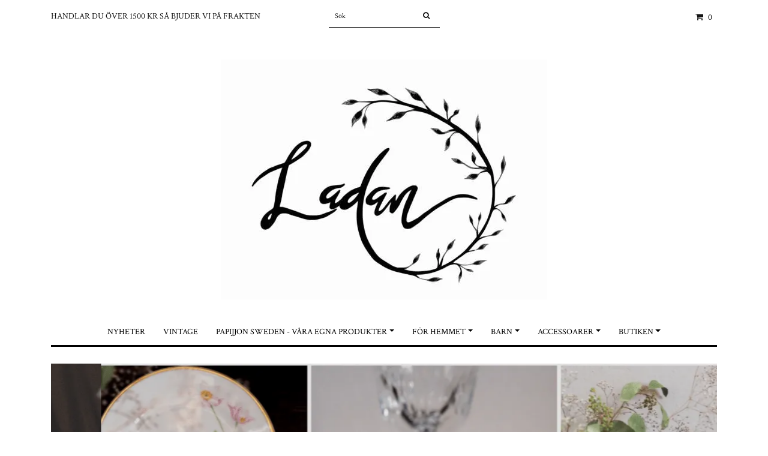

--- FILE ---
content_type: text/html; charset=utf-8
request_url: https://www.ladanhemse.com/
body_size: 8540
content:
<!DOCTYPE html>
<html lang="sv">
<head><meta property="ix:host" content="cdn.quickbutik.com/images"><title>Ladan Hemse</title>
<meta http-equiv="Content-Type" content="text/html; charset=UTF-8">
<meta name="author" content="Ladan Hemse">
<meta name="description" content="Välkommen till Ladans webbshop! Vår butik sköts direkt ifrån vår butik i Hemse på södra Gotland och vi kommer att göra vårt bästa för att ge dig bästa möjliga service. Eftersom att vi jobbar med fler saker än affären så reserverar vi oss för att vår leveranstid bygger på att paketet lämnar oss inom 5 arbetsdagar. Vi är dock aldrig omöjliga vad gäller att prioritera beställningar som är brådskande, det är bara att kontakta oss på info@ladanhemse.com så försöker vi l">
<link rel="icon" type="image/png" href="https://cdn.quickbutik.com/images/8496P/templates/simple/assets/favicon.png?s=62963&auto=format">
<meta property="og:description" content="Välkommen till Ladans webbshop! Vår butik sköts direkt ifrån vår butik i Hemse på södra Gotland och vi kommer att göra vårt bästa för att ge dig bästa möjliga service. Eftersom att vi jobbar med fler saker än affären så reserverar vi oss för att vår leveranstid bygger på att paketet lämnar oss inom 5 arbetsdagar. Vi är dock aldrig omöjliga vad gäller att prioritera beställningar som är brådskande, det är bara att kontakta oss på info@ladanhemse.com så försöker vi l">
<meta property="og:title" content="Ladan Hemse">
<meta property="og:url" content="https://www.ladanhemse.com/">
<meta property="og:site_name" content="Ladan Hemse">
<meta property="og:type" content="website">
<meta property="og:image" content="">
<meta property="twitter:card" content="summary">
<meta property="twitter:title" content="Ladan Hemse">
<meta property="twitter:description" content="Välkommen till Ladans webbshop! Vår butik sköts direkt ifrån vår butik i Hemse på södra Gotland och vi kommer att göra vårt bästa för att ge dig bästa möjliga service. Eftersom att vi jobbar med fler saker än affären så reserverar vi oss för att vår leveranstid bygger på att paketet lämnar oss inom 5 arbetsdagar. Vi är dock aldrig omöjliga vad gäller att prioritera beställningar som är brådskande, det är bara att kontakta oss på info@ladanhemse.com så försöker vi l">
<meta property="twitter:image" content="">
<meta name="viewport" content="width=device-width, initial-scale=1, maximum-scale=1">
<link rel="canonical" href="https://www.ladanhemse.com/">
<!-- CSS --><link href="https://storage.quickbutik.com/templates/simple/css/assets.css?62963" rel="stylesheet" type="text/css" media="all">
<link href="https://storage.quickbutik.com/stores/8496P/templates/simple/css/style.css?62963" rel="stylesheet" type="text/css" media="all">
<link rel="sitemap" type="application/xml" title="Sitemap" href="https://www.ladanhemse.com/sitemap.xml">
<link href="//fonts.googleapis.com/css?family=Crimson+Text:400,700%7CCrimson+Text:400,700" rel="stylesheet" type="text/css"  media="all" /><!--[if lt IE 9]><script src="http://html5shim.googlecode.com/svn/trunk/html5.js"></script><![endif]-->

<script type="text/javascript" defer>document.addEventListener('DOMContentLoaded', () => {
    document.body.setAttribute('data-qb-page', 'start');
});</script>
</head>
<body>
		<div id="my-wrapper">

		<header id="site-header" class="clearfix">
   <div>
   <div class="top-bar">
        <div class="container">
		   <div class="row d-flex d-lg-none">
	    	
		    <div class="languages-mobile col-3">
			</div>
			
			
        	<div class="col-6 text-center">
        	</div>
        	
		</div>
		</div>
	</div>
   <div class="d-block d-lg-none mobile-header">
     <div class="container">
        <div class="row">
         <div class="col-3">
            <a id="responsive-menu-button" href="#navigation"> <i class="fa fa-bars fa-2x"></i> </a>
         </div>
         <div class="col-6">
            <form action="/shop/search" method="get">
               <div class="search-wrapper w-100">
                  <input class="search_text" name="s" type="text" placeholder="Sök" style="margin:0 auto" value=""><button class="search_submit" type="submit">
                  <i class="fa fa-search"></i>
                  </button>
                  <div class="clear"></div>
               </div>
            </form>
         </div>
         <div class="col-3 text-right">
             <a href="#shopping-cart" class="mobile-cart-icon cart-link slide-menu"><i class="fa fa-shopping-cart"></i><span class="cart_link_count">0</span></a>
         </div>
      </div>
     </div>  
   </div>
    </div>
</header>
<div id="main" role="main">

	<div class="container">

		<div id="page-layout">
			<div class="row">
				<div class="site-top-bar col-lg-12 d-none d-lg-flex align-items-center justify-content-between">
                    
                    <nav class="navbar col-5">
                        <ul class="nav navbar-nav">
                            <li>
                                <a href="/kontakt" class="current">HANDLAR DU ÖVER 1500 KR SÅ BJUDER VI PÅ FRAKTEN</a>
                            </li>
                        </ul>
                    </nav>
                    
                    <div class="search-wrapper d-md-block">
                        <form action="/shop/search" method="get">
                            <input class="search_text" name="s" type="text" size="25" placeholder="Sök" value="">
                            <button class="search_submit" type="submit">
                                <i class="fa fa-search"></i>
                            </button>
                            <div class="clear"></div>
                        </form>
                    </div>
                    
                    <div id="cart-brief" class="col-5 pr-2 d-flex justify-content-end align-items-center mt-1">
                        
                        <div class="languages ">
                        </div>
                    
                    
            			
                        
                        <a href="#shopping-cart" class="cart-link slide-menu"><i class="fa fa-shopping-cart"></i> <span class="cart_link_count">0</span></a>
                    </div>
                </div>
                
                <div class="col-lg-12 text-center logo">
                    <a href="https://www.ladanhemse.com" title="Ladan Hemse" class="col-md-8">
                        <img class="img-responsive max-height-logo" src="https://cdn.quickbutik.com/images/8496P/templates/simple/assets/logo.png?s=62963&auto=format" alt="Ladan Hemse">
                        
                    </a>
                </div>
            </div>
        </div>
		
		<div id="main_menu" class="hidden-xs d-none d-lg-block">
			<div id="product-nav-wrapper">
				<ul class="nav nav-pills d-flex justify-content-center">
								<li>
									<a href="/products" title="NYHETER">NYHETER</a>
								</li>
						
								<li>
									<a href="/vintage" title="VINTAGE">VINTAGE</a>
								</li>
						
		    					<li class="dropdown">
		    						<span class=""></span>
									<a href="/papijjon-sweden" class="dropdown-toggle">PAPIJJON SWEDEN - VÅRA EGNA PRODUKTER</a>
									<ul class="dropdown-menu">
								    		<li><a href="/papijjon-sweden/damkollektion">DAMKOLLEKTION</a></li>
								    		<li><a href="/papijjon-sweden/barnochbaby">BARN OCH BABYKOLLEKTION</a></li>
								    		<li><a href="/papijjon-sweden/heminredning">HEMINREDNING</a></li>
								    		<li><a href="/papijjon-sweden/prints">PRINTS</a></li>
								    		<li><a href="/handgjorda-pappersblommmor">HANDGJORDA PAPPERSBLOMMMOR</a></li>
									</ul>
								</li>
						
		    					<li class="dropdown">
		    						<span class=""></span>
									<a href="/1" class="dropdown-toggle">FÖR HEMMET</a>
									<ul class="dropdown-menu">
								    		<li><a href="/1/inrednn">INREDNING</a></li>
								    		<li><a href="/1/badrum">BADRUM</a></li>
								    		<li><a href="/1/kok">KÖK</a></li>
								    		<li><a href="/1/textilier">TEXTILIER</a></li>
								    		<li><a href="/1/atelje-lupp">ATELJÉ LUPP</a></li>
								    		<li><a href="/barn/barnochbabyklader">BARN- &amp; BABYKLÄDER</a></li>
									</ul>
								</li>
						
		    					<li class="dropdown">
		    						<span class=""></span>
									<a href="/barn" class="dropdown-toggle">BARN</a>
									<ul class="dropdown-menu">
								    		<li><a href="/barn/barnrummet">BARNRUMMET</a></li>
									</ul>
								</li>
						
		    					<li class="dropdown">
		    						<span class=""></span>
									<a href="/accessoarer" class="dropdown-toggle">ACCESSOARER</a>
									<ul class="dropdown-menu">
								    		<li><a href="/accessoarer/smycken">SMYCKEN</a></li>
									</ul>
								</li>
						
		    					<li class="dropdown">
		    						<span class=""></span>
									<a href="/butiken" class="dropdown-toggle">BUTIKEN</a>
									<ul class="dropdown-menu">
								    		<li><a href="/kontakt">KONTAKT</a></li>
								    		<li><a href="/kontakt/kop-villkor">ALLMÄNA VILLKOR</a></li>
								    		<li><a href="/contact">Kontakt</a></li>
								    		<li><a href="/butiken/workshops">WORKSHOPS</a></li>
								    		<li><a href="/butiken/oppettider">ÖPPETTIDER &amp; OM OSS</a></li>
									</ul>
								</li>
						
					</ul>
			</div>
		</div>
		<div>
        <div class="row">
		<div class="maincol col">
        

		<div class="maincontent">
				
				<div class="row mt-3">
					<div class="col-xl-12">
				  		<ul id="startslide_0" class="startslide">
					         <li class="h-100 d-flex justify-content-center ">
					        	
					            <img src="https://cdn.quickbutik.com/images/8496P/templates/simple/assets/ypranzef9wyac9g.png?auto=format&auto=format" alt="" draggable="false">
					            
					        </li>
					        
					        <li>
					        	<a href="https://www.ladanhemse.com/vintage">
					          	<img src="https://cdn.quickbutik.com/images/8496P/templates/simple/assets/2r7x7zvvez9mjy6.png?auto=format&auto=format" alt="" draggable="false">
					            </a>
					        </li>
					        
					        <li>
					        	<a href="https://www.ladanhemse.com/papijjon-sweden">
					          	<img src="https://cdn.quickbutik.com/images/8496P/templates/simple/assets/p2ykzbnhl4s0hk6.PNG?auto=format&auto=format" alt="" draggable="false">
					            </a>
					        </li>
					        
				        </ul>
				 	</div>
				</div>
				
				
				
				
				
				
				
				
				
				
				
				
				
				<div id="hp-two-promoboxs" class="row mt-3">
					<div class="col-md-6 col-sm-6 col-6">
					  <a href="https://www.ladanhemse.com/vintage">
				      <img src="https://cdn.quickbutik.com/images/8496P/templates/simple/assets/z2zlmxklwaszmky.png?w=800&h=800&fit=crop&auto=format" alt="">
				      </a>
					</div>
				
					<div class="col-md-6 col-sm-6 col-6">
					    <a href="https://www.ladanhemse.com/papijjon-sweden/barnochbaby">
				     	<img src="https://cdn.quickbutik.com/images/8496P/templates/simple/assets/ssghnfl3a7drulu.png?w=800&h=800&fit=crop&auto=format" alt="">
				        </a>
					</div>
				</div>
				
				
				
				
				
				
				
				
				
				
				
				
				






				
				<div id="featured" class="mt-3">
						<ul class="row featured-products">
							<li class="col-lg-3 col-6 product d-flex justify-content-around" data-pid="1029">
				                <div class="indiv-product d-flex flex-column justify-content-between">
				                  <div class="content_box">            
				                    <div class="product-image">
				                      <div class="product-head">
				                      <img src="https://cdn.quickbutik.com/images/8496P/products/17580052056753188dda8f6.jpeg?w=320&h=320&auto=format" alt="Handgjord JULROS ROSA i papper - Linnéa Ahlsten Lundgren" class="animated fadeIn"></div>
				                    </div>
				                
				                    <div class="product-overlay"> 
				                      <a href="/jul/handgjord-julros-i-papper-linna-ahlsten-lundgren"></a>    
				                    </div>
				                  </div>
				                  <div class="content_product_desc d-flex flex-column justify-content-around pt-3 flex-grow-1">
				                			<div class="indiv-product-title-text">
				                			    <a href="/jul/handgjord-julros-i-papper-linna-ahlsten-lundgren" title="Handgjord JULROS ROSA i papper - Linnéa Ahlsten Lundgren">
				                			    Handgjord JULROS ROSA i papper - Linnéa Ahlsten Lundgren
				                			    </a>
				                			</div>
				                			<div class="align-self-normal text-center">
				                			   <div class="money-styling custom-font d-inline-block">
				                			    <a href="/jul/handgjord-julros-i-papper-linna-ahlsten-lundgren" title="Handgjord JULROS ROSA i papper - Linnéa Ahlsten Lundgren">
				                				185 kr  
				                				</a>
				                			</div>
				
						               	    </div>
				                	</div>
				                </div>
						   	</li>
							<li class="col-lg-3 col-6 product d-flex justify-content-around" data-pid="1030">
				                <div class="indiv-product d-flex flex-column justify-content-between">
				                  <div class="content_box">            
				                    <div class="product-image">
				                      <div class="product-head">
				                      <img src="https://cdn.quickbutik.com/images/8496P/products/68f9cbbc2ca25.jpeg?w=320&h=320&auto=format" alt="Handgjord JULROS VIT i papper - Linnéa Ahlsten Lundgren" class="animated fadeIn"></div>
				                    </div>
				                
				                    <div class="product-overlay"> 
				                      <a href="/jul/handgjord-julros-vit-i-papper-linna-ahlsten-lundgren"></a>    
				                    </div>
				                  </div>
				                  <div class="content_product_desc d-flex flex-column justify-content-around pt-3 flex-grow-1">
				                			<div class="indiv-product-title-text">
				                			    <a href="/jul/handgjord-julros-vit-i-papper-linna-ahlsten-lundgren" title="Handgjord JULROS VIT i papper - Linnéa Ahlsten Lundgren">
				                			    Handgjord JULROS VIT i papper - Linnéa Ahlsten Lundgren
				                			    </a>
				                			</div>
				                			<div class="align-self-normal text-center">
				                			   <div class="money-styling custom-font d-inline-block">
				                			    <a href="/jul/handgjord-julros-vit-i-papper-linna-ahlsten-lundgren" title="Handgjord JULROS VIT i papper - Linnéa Ahlsten Lundgren">
				                				185 kr  
				                				</a>
				                			</div>
				
						               	    </div>
				                	</div>
				                </div>
						   	</li>
							<li class="col-lg-3 col-6 product d-flex justify-content-around" data-pid="1031">
				                <div class="indiv-product d-flex flex-column justify-content-between">
				                  <div class="content_box">            
				                    <div class="product-image">
				                      <div class="product-head">
				                      <img src="https://cdn.quickbutik.com/images/8496P/products/68f9cb899221d.jpeg?w=320&h=320&auto=format" alt="Handgjord JULROS BURGUNDY i papper - Linnéa Ahlsten Lundgren" class="animated fadeIn"></div>
				                    </div>
				                
				                    <div class="product-overlay"> 
				                      <a href="/jul/handgjord-julros-burgundy-i-papper-linna-ahlsten-lundgren"></a>    
				                    </div>
				                  </div>
				                  <div class="content_product_desc d-flex flex-column justify-content-around pt-3 flex-grow-1">
				                			<div class="indiv-product-title-text">
				                			    <a href="/jul/handgjord-julros-burgundy-i-papper-linna-ahlsten-lundgren" title="Handgjord JULROS BURGUNDY i papper - Linnéa Ahlsten Lundgren">
				                			    Handgjord JULROS BURGUNDY i papper - Linnéa Ahlsten Lundgren
				                			    </a>
				                			</div>
				                			<div class="align-self-normal text-center">
				                			   <div class="money-styling custom-font d-inline-block">
				                			    <a href="/jul/handgjord-julros-burgundy-i-papper-linna-ahlsten-lundgren" title="Handgjord JULROS BURGUNDY i papper - Linnéa Ahlsten Lundgren">
				                				185 kr  
				                				</a>
				                			</div>
				
						               	    </div>
				                	</div>
				                </div>
						   	</li>
							<li class="col-lg-3 col-6 product d-flex justify-content-around" data-pid="1032">
				                <div class="indiv-product d-flex flex-column justify-content-between">
				                  <div class="content_box">            
				                    <div class="product-image">
				                      <div class="product-head">
				                      <img src="https://cdn.quickbutik.com/images/8496P/products/68f9cd225ee49.jpeg?w=320&h=320&auto=format" alt="Handgjord ANEMON MÖRK BURGUNDY i papper - Linnéa Ahlsten Lundgren" class="animated fadeIn"></div>
				                    </div>
				                
				                    <div class="product-overlay"> 
				                      <a href="/jul/handgjord-amemon-burgundy-i-papper-linna-ahlsten-lundgren"></a>    
				                    </div>
				                  </div>
				                  <div class="content_product_desc d-flex flex-column justify-content-around pt-3 flex-grow-1">
				                			<div class="indiv-product-title-text">
				                			    <a href="/jul/handgjord-amemon-burgundy-i-papper-linna-ahlsten-lundgren" title="Handgjord ANEMON MÖRK BURGUNDY i papper - Linnéa Ahlsten Lundgren">
				                			    Handgjord ANEMON MÖRK BURGUNDY i papper - Linnéa Ahlsten Lundgren
				                			    </a>
				                			</div>
				                			<div class="align-self-normal text-center">
				                			   <div class="money-styling custom-font d-inline-block">
				                			    <a href="/jul/handgjord-amemon-burgundy-i-papper-linna-ahlsten-lundgren" title="Handgjord ANEMON MÖRK BURGUNDY i papper - Linnéa Ahlsten Lundgren">
				                				185 kr  
				                				</a>
				                			</div>
				
						               	    </div>
				                	</div>
				                </div>
						   	</li>
							<li class="col-lg-3 col-6 product d-flex justify-content-around" data-pid="1037">
				                <div class="indiv-product d-flex flex-column justify-content-between">
				                  <div class="content_box">            
				                    <div class="product-image">
				                      <div class="product-head">
				                      <img src="https://cdn.quickbutik.com/images/8496P/products/68ff71806d896.jpeg?w=320&h=320&auto=format" alt="Handgjord ANEMON VIT i papper - Linnéa Ahlsten Lundgren" class="animated fadeIn"></div>
				                    </div>
				                
				                    <div class="product-overlay"> 
				                      <a href="/jul/kopia-handgjord-anemon-vit-i-papper-linna-ahlsten-lundgren"></a>    
				                    </div>
				                  </div>
				                  <div class="content_product_desc d-flex flex-column justify-content-around pt-3 flex-grow-1">
				                			<div class="indiv-product-title-text">
				                			    <a href="/jul/kopia-handgjord-anemon-vit-i-papper-linna-ahlsten-lundgren" title="Handgjord ANEMON VIT i papper - Linnéa Ahlsten Lundgren">
				                			    Handgjord ANEMON VIT i papper - Linnéa Ahlsten Lundgren
				                			    </a>
				                			</div>
				                			<div class="align-self-normal text-center">
				                			   <div class="money-styling custom-font d-inline-block">
				                			    <a href="/jul/kopia-handgjord-anemon-vit-i-papper-linna-ahlsten-lundgren" title="Handgjord ANEMON VIT i papper - Linnéa Ahlsten Lundgren">
				                				185 kr  
				                				</a>
				                			</div>
				
						               	    </div>
				                	</div>
				                </div>
						   	</li>
							<li class="col-lg-3 col-6 product d-flex justify-content-around" data-pid="1036">
				                <div class="indiv-product d-flex flex-column justify-content-between">
				                  <div class="content_box">            
				                    <div class="product-image">
				                      <div class="product-head">
				                      <img src="https://cdn.quickbutik.com/images/8496P/products/68ff70f78a8ef.jpeg?w=320&h=320&auto=format" alt="Handgjord ANEMON DIMBLÅ i papper - Linnéa Ahlsten Lundgren" class="animated fadeIn"></div>
				                    </div>
				                
				                    <div class="product-overlay"> 
				                      <a href="/jul/kopia-handgjord-anemon-dimbl-i-papper-linna-ahlsten-lundgren"></a>    
				                    </div>
				                  </div>
				                  <div class="content_product_desc d-flex flex-column justify-content-around pt-3 flex-grow-1">
				                			<div class="indiv-product-title-text">
				                			    <a href="/jul/kopia-handgjord-anemon-dimbl-i-papper-linna-ahlsten-lundgren" title="Handgjord ANEMON DIMBLÅ i papper - Linnéa Ahlsten Lundgren">
				                			    Handgjord ANEMON DIMBLÅ i papper - Linnéa Ahlsten Lundgren
				                			    </a>
				                			</div>
				                			<div class="align-self-normal text-center">
				                			   <div class="money-styling custom-font d-inline-block">
				                			    <a href="/jul/kopia-handgjord-anemon-dimbl-i-papper-linna-ahlsten-lundgren" title="Handgjord ANEMON DIMBLÅ i papper - Linnéa Ahlsten Lundgren">
				                				185 kr  
				                				</a>
				                			</div>
				
						               	    </div>
				                	</div>
				                </div>
						   	</li>
							<li class="col-lg-3 col-6 product d-flex justify-content-around" data-pid="1038">
				                <div class="indiv-product d-flex flex-column justify-content-between">
				                  <div class="content_box">            
				                    <div class="product-image">
				                      <div class="product-head">
				                      <img src="https://cdn.quickbutik.com/images/8496P/products/68ff72e4388c7.jpeg?w=320&h=320&auto=format" alt="Handgjord ANEMON RÖD i papper - Linnéa Ahlsten Lundgren" class="animated fadeIn"></div>
				                    </div>
				                
				                    <div class="product-overlay"> 
				                      <a href="/jul/handgjord-anemon-r-i-papper-linna-ahlsten-lundgren"></a>    
				                    </div>
				                  </div>
				                  <div class="content_product_desc d-flex flex-column justify-content-around pt-3 flex-grow-1">
				                			<div class="indiv-product-title-text">
				                			    <a href="/jul/handgjord-anemon-r-i-papper-linna-ahlsten-lundgren" title="Handgjord ANEMON RÖD i papper - Linnéa Ahlsten Lundgren">
				                			    Handgjord ANEMON RÖD i papper - Linnéa Ahlsten Lundgren
				                			    </a>
				                			</div>
				                			<div class="align-self-normal text-center">
				                			   <div class="money-styling custom-font d-inline-block">
				                			    <a href="/jul/handgjord-anemon-r-i-papper-linna-ahlsten-lundgren" title="Handgjord ANEMON RÖD i papper - Linnéa Ahlsten Lundgren">
				                				185 kr  
				                				</a>
				                			</div>
				
						               	    </div>
				                	</div>
				                </div>
						   	</li>
							<li class="col-lg-3 col-6 product d-flex justify-content-around" data-pid="989">
				                <div class="indiv-product d-flex flex-column justify-content-between">
				                  <div class="content_box">            
				                    <div class="product-image">
				                      <div class="product-head">
				                      <img src="https://cdn.quickbutik.com/images/8496P/products/675319db7dc0d.jpeg?w=320&h=320&auto=format" alt="Handgjord MISTEL i papper - liten" class="animated fadeIn"></div>
				                    </div>
				                
				                    <div class="product-overlay"> 
				                      <a href="/jul/handgjord-mistel-i-papper-liten"></a>    
				                    </div>
				                  </div>
				                  <div class="content_product_desc d-flex flex-column justify-content-around pt-3 flex-grow-1">
				                			<div class="indiv-product-title-text">
				                			    <a href="/jul/handgjord-mistel-i-papper-liten" title="Handgjord MISTEL i papper - liten">
				                			    Handgjord MISTEL i papper - liten
				                			    </a>
				                			</div>
				                			<div class="align-self-normal text-center">
				                			   <div class="money-styling custom-font d-inline-block">
				                			    <a href="/jul/handgjord-mistel-i-papper-liten" title="Handgjord MISTEL i papper - liten">
				                				250 kr  
				                				</a>
				                			</div>
				
						               	    </div>
				                	</div>
				                </div>
						   	</li>
							<li class="col-lg-3 col-6 product d-flex justify-content-around" data-pid="990">
				                <div class="indiv-product d-flex flex-column justify-content-between">
				                  <div class="content_box">            
				                    <div class="product-image">
				                      <div class="product-head">
				                      <img src="https://cdn.quickbutik.com/images/8496P/products/67531a1e72ba9.jpeg?w=320&h=320&auto=format" alt="Handgjord MISTEL i papper - stor" class="animated fadeIn"></div>
				                    </div>
				                
				                    <div class="product-overlay"> 
				                      <a href="/jul/handgjord-mistel-i-papper-stor"></a>    
				                    </div>
				                  </div>
				                  <div class="content_product_desc d-flex flex-column justify-content-around pt-3 flex-grow-1">
				                			<div class="indiv-product-title-text">
				                			    <a href="/jul/handgjord-mistel-i-papper-stor" title="Handgjord MISTEL i papper - stor">
				                			    Handgjord MISTEL i papper - stor
				                			    </a>
				                			</div>
				                			<div class="align-self-normal text-center">
				                			   <div class="money-styling custom-font d-inline-block">
				                			    <a href="/jul/handgjord-mistel-i-papper-stor" title="Handgjord MISTEL i papper - stor">
				                				549 kr  
				                				</a>
				                			</div>
				
						               	    </div>
				                	</div>
				                </div>
						   	</li>
							<li class="col-lg-3 col-6 product d-flex justify-content-around" data-pid="1019">
				                <div class="indiv-product d-flex flex-column justify-content-between">
				                  <div class="content_box">            
				                    <div class="product-image">
				                      <div class="product-head">
				                      <img src="https://cdn.quickbutik.com/images/8496P/products/68c006dc9a03a.jpeg?w=320&h=320&auto=format" alt="Handgjord lampa NYPONROS - Linnéa Ahlsten Lundgren" class="animated fadeIn"></div>
				                    </div>
				                
				                    <div class="product-overlay"> 
				                      <a href="/handgjorda-pappersblommmor/handgjord-lampa-nyponros"></a>    
				                    </div>
				                  </div>
				                  <div class="content_product_desc d-flex flex-column justify-content-around pt-3 flex-grow-1">
				                			<div class="indiv-product-title-text">
				                			    <a href="/handgjorda-pappersblommmor/handgjord-lampa-nyponros" title="Handgjord lampa NYPONROS - Linnéa Ahlsten Lundgren">
				                			    Handgjord lampa NYPONROS - Linnéa Ahlsten Lundgren
				                			    </a>
				                			</div>
				                			<div class="align-self-normal text-center">
				                			   <div class="money-styling custom-font d-inline-block">
				                			    <a href="/handgjorda-pappersblommmor/handgjord-lampa-nyponros" title="Handgjord lampa NYPONROS - Linnéa Ahlsten Lundgren">
				                				1 999 kr  
				                				</a>
				                			</div>
				
						               	    </div>
				                	</div>
				                </div>
						   	</li>
							<li class="col-lg-3 col-6 product d-flex justify-content-around" data-pid="1026">
				                <div class="indiv-product d-flex flex-column justify-content-between">
				                  <div class="content_box">            
				                    <div class="product-image">
				                      <div class="product-head">
				                      <img src="https://cdn.quickbutik.com/images/8496P/products/68cf9cab2df0d.jpeg?w=320&h=320&auto=format" alt="Handgjord lampa SMÖRBOLL - Linnéa Ahlsten Lundgren" class="animated fadeIn"></div>
				                    </div>
				                
				                    <div class="product-overlay"> 
				                      <a href="/handgjorda-pappersblommmor/handgjord-lampa-smrboll-linna-ahlsten-lundgren"></a>    
				                    </div>
				                  </div>
				                  <div class="content_product_desc d-flex flex-column justify-content-around pt-3 flex-grow-1">
				                			<div class="indiv-product-title-text">
				                			    <a href="/handgjorda-pappersblommmor/handgjord-lampa-smrboll-linna-ahlsten-lundgren" title="Handgjord lampa SMÖRBOLL - Linnéa Ahlsten Lundgren">
				                			    Handgjord lampa SMÖRBOLL - Linnéa Ahlsten Lundgren
				                			    </a>
				                			</div>
				                			<div class="align-self-normal text-center">
				                			   <div class="money-styling custom-font d-inline-block">
				                			    <a href="/handgjorda-pappersblommmor/handgjord-lampa-smrboll-linna-ahlsten-lundgren" title="Handgjord lampa SMÖRBOLL - Linnéa Ahlsten Lundgren">
				                				1 999 kr  
				                				</a>
				                			</div>
				
						               	    </div>
				                	</div>
				                </div>
						   	</li>
							<li class="col-lg-3 col-6 product d-flex justify-content-around" data-pid="1025">
				                <div class="indiv-product d-flex flex-column justify-content-between">
				                  <div class="content_box">            
				                    <div class="product-image">
				                      <div class="product-head">
				                      <img src="https://cdn.quickbutik.com/images/8496P/products/68bffe5e515e1.jpeg?w=320&h=320&auto=format" alt="Handgjord lampa FJÄDERTULPAN - Linnéa Ahlsten Lundgren" class="animated fadeIn"></div>
				                    </div>
				                
				                    <div class="product-overlay"> 
				                      <a href="/handgjorda-pappersblommmor/handgjord-lampa-tulpan-linna-ahlsten-lundgren"></a>    
				                    </div>
				                  </div>
				                  <div class="content_product_desc d-flex flex-column justify-content-around pt-3 flex-grow-1">
				                			<div class="indiv-product-title-text">
				                			    <a href="/handgjorda-pappersblommmor/handgjord-lampa-tulpan-linna-ahlsten-lundgren" title="Handgjord lampa FJÄDERTULPAN - Linnéa Ahlsten Lundgren">
				                			    Handgjord lampa FJÄDERTULPAN - Linnéa Ahlsten Lundgren
				                			    </a>
				                			</div>
				                			<div class="align-self-normal text-center">
				                			   <div class="money-styling custom-font d-inline-block">
				                			    <a href="/handgjorda-pappersblommmor/handgjord-lampa-tulpan-linna-ahlsten-lundgren" title="Handgjord lampa FJÄDERTULPAN - Linnéa Ahlsten Lundgren">
				                				1 999 kr  
				                				</a>
				                			</div>
				
						               	    </div>
				                	</div>
				                </div>
						   	</li>
							<li class="col-lg-3 col-6 product d-flex justify-content-around" data-pid="1027">
				                <div class="indiv-product d-flex flex-column justify-content-between">
				                  <div class="content_box">            
				                    <div class="product-image">
				                      <div class="product-head">
				                      <img src="https://cdn.quickbutik.com/images/8496P/products/68c0093aefe2f.jpeg?w=320&h=320&auto=format" alt="Handgjord lampa BLEKNAD HONUNGSROS - Linnéa Ahlsten Lundgren" class="animated fadeIn"></div>
				                    </div>
				                
				                    <div class="product-overlay"> 
				                      <a href="/handgjorda-pappersblommmor/handgjord-lampa-bleknad-honungsros-linna-ahlsten-lundgren"></a>    
				                    </div>
				                  </div>
				                  <div class="content_product_desc d-flex flex-column justify-content-around pt-3 flex-grow-1">
				                			<div class="indiv-product-title-text">
				                			    <a href="/handgjorda-pappersblommmor/handgjord-lampa-bleknad-honungsros-linna-ahlsten-lundgren" title="Handgjord lampa BLEKNAD HONUNGSROS - Linnéa Ahlsten Lundgren">
				                			    Handgjord lampa BLEKNAD HONUNGSROS - Linnéa Ahlsten Lundgren
				                			    </a>
				                			</div>
				                			<div class="align-self-normal text-center">
				                			   <div class="money-styling custom-font d-inline-block">
				                			    <a href="/handgjorda-pappersblommmor/handgjord-lampa-bleknad-honungsros-linna-ahlsten-lundgren" title="Handgjord lampa BLEKNAD HONUNGSROS - Linnéa Ahlsten Lundgren">
				                				1 999 kr  
				                				</a>
				                			</div>
				
						               	    </div>
				                	</div>
				                </div>
						   	</li>
							<li class="col-lg-3 col-6 product d-flex justify-content-around" data-pid="1028">
				                <div class="indiv-product d-flex flex-column justify-content-between">
				                  <div class="content_box">            
				                    <div class="product-image">
				                      <div class="product-head">
				                      <img src="https://cdn.quickbutik.com/images/8496P/products/68c9277c2374d.jpeg?w=320&h=320&auto=format" alt="Lampfot EKLÖV - Linnéa Ahlsten Lundgren" class="animated fadeIn"></div>
				                    </div>
				                
				                    <div class="product-overlay"> 
				                      <a href="/1/inrednn/lampfot-eklv-linna-ahlsten-lundgren"></a>    
				                    </div>
				                  </div>
				                  <div class="content_product_desc d-flex flex-column justify-content-around pt-3 flex-grow-1">
				                			<div class="indiv-product-title-text">
				                			    <a href="/1/inrednn/lampfot-eklv-linna-ahlsten-lundgren" title="Lampfot EKLÖV - Linnéa Ahlsten Lundgren">
				                			    Lampfot EKLÖV - Linnéa Ahlsten Lundgren
				                			    </a>
				                			</div>
				                			<div class="align-self-normal text-center">
				                			   <div class="money-styling custom-font d-inline-block">
				                			    <a href="/1/inrednn/lampfot-eklv-linna-ahlsten-lundgren" title="Lampfot EKLÖV - Linnéa Ahlsten Lundgren">
				                				799 kr  
				                				</a>
				                			</div>
				
						               	    </div>
				                	</div>
				                </div>
						   	</li>
							<li class="col-lg-3 col-6 product d-flex justify-content-around" data-pid="1021">
				                <div class="indiv-product d-flex flex-column justify-content-between">
				                  <div class="content_box">            
				                    <div class="product-image">
				                      <div class="product-head">
				                      <img src="https://cdn.quickbutik.com/images/8496P/products/687a4fe0df8cd.jpeg?w=320&h=320&auto=format" alt="Hårsmycke &quot;NÅGOT BLÅTT&quot; -  av Linnéa Ahlsten Lundgren" class="animated fadeIn"></div>
				                    </div>
				                
				                    <div class="product-overlay"> 
				                      <a href="/handgjorda-pappersblommmor/harsmycke-ngot-bltt-av-linna-ahlsten-lundgren"></a>    
				                    </div>
				                  </div>
				                  <div class="content_product_desc d-flex flex-column justify-content-around pt-3 flex-grow-1">
				                			<div class="indiv-product-title-text">
				                			    <a href="/handgjorda-pappersblommmor/harsmycke-ngot-bltt-av-linna-ahlsten-lundgren" title="Hårsmycke &quot;NÅGOT BLÅTT&quot; -  av Linnéa Ahlsten Lundgren">
				                			    Hårsmycke &quot;NÅGOT BLÅTT&quot; -  av Linnéa Ahlsten Lundgren
				                			    </a>
				                			</div>
				                			<div class="align-self-normal text-center">
				                			   <div class="money-styling custom-font d-inline-block">
				                			    <a href="/handgjorda-pappersblommmor/harsmycke-ngot-bltt-av-linna-ahlsten-lundgren" title="Hårsmycke &quot;NÅGOT BLÅTT&quot; -  av Linnéa Ahlsten Lundgren">
				                				1 499 kr  
				                				</a>
				                			</div>
				
						               	    </div>
				                	</div>
				                </div>
						   	</li>
							<li class="col-lg-3 col-6 product d-flex justify-content-around" data-pid="1022">
				                <div class="indiv-product d-flex flex-column justify-content-between">
				                  <div class="content_box">            
				                    <div class="product-image">
				                      <div class="product-head">
				                      <img src="https://cdn.quickbutik.com/images/8496P/products/687a64eee30d0.jpeg?w=320&h=320&auto=format" alt="Hårsmycke &quot;TRÄDGÅRDSDIS&quot; -  av Linnéa Ahlsten Lundgren" class="animated fadeIn"></div>
				                    </div>
				                
				                    <div class="product-overlay"> 
				                      <a href="/handgjorda-pappersblommmor/kopia-harsmycke-nagot-blatt-av-linnea-ahlsten-lundgren"></a>    
				                    </div>
				                  </div>
				                  <div class="content_product_desc d-flex flex-column justify-content-around pt-3 flex-grow-1">
				                			<div class="indiv-product-title-text">
				                			    <a href="/handgjorda-pappersblommmor/kopia-harsmycke-nagot-blatt-av-linnea-ahlsten-lundgren" title="Hårsmycke &quot;TRÄDGÅRDSDIS&quot; -  av Linnéa Ahlsten Lundgren">
				                			    Hårsmycke &quot;TRÄDGÅRDSDIS&quot; -  av Linnéa Ahlsten Lundgren
				                			    </a>
				                			</div>
				                			<div class="align-self-normal text-center">
				                			   <div class="money-styling custom-font d-inline-block">
				                			    <a href="/handgjorda-pappersblommmor/kopia-harsmycke-nagot-blatt-av-linnea-ahlsten-lundgren" title="Hårsmycke &quot;TRÄDGÅRDSDIS&quot; -  av Linnéa Ahlsten Lundgren">
				                				499 kr  
				                				</a>
				                			</div>
				
						               	    </div>
				                	</div>
				                </div>
						   	</li>
							<li class="col-lg-3 col-6 product d-flex justify-content-around" data-pid="1023">
				                <div class="indiv-product d-flex flex-column justify-content-between">
				                  <div class="content_box">            
				                    <div class="product-image">
				                      <div class="product-head">
				                      <img src="https://cdn.quickbutik.com/images/8496P/products/687a64ff2351a.jpeg?w=320&h=320&auto=format" alt="Hårsmycke &quot;SKYMNINGSBLOMMOR&quot; -  av Linnéa Ahlsten Lundgren" class="animated fadeIn"></div>
				                    </div>
				                
				                    <div class="product-overlay"> 
				                      <a href="/handgjorda-pappersblommmor/harsmycke-skymningsblomster-av-linna-ahlsten-lundgren"></a>    
				                    </div>
				                  </div>
				                  <div class="content_product_desc d-flex flex-column justify-content-around pt-3 flex-grow-1">
				                			<div class="indiv-product-title-text">
				                			    <a href="/handgjorda-pappersblommmor/harsmycke-skymningsblomster-av-linna-ahlsten-lundgren" title="Hårsmycke &quot;SKYMNINGSBLOMMOR&quot; -  av Linnéa Ahlsten Lundgren">
				                			    Hårsmycke &quot;SKYMNINGSBLOMMOR&quot; -  av Linnéa Ahlsten Lundgren
				                			    </a>
				                			</div>
				                			<div class="align-self-normal text-center">
				                			   <div class="money-styling custom-font d-inline-block">
				                			    <a href="/handgjorda-pappersblommmor/harsmycke-skymningsblomster-av-linna-ahlsten-lundgren" title="Hårsmycke &quot;SKYMNINGSBLOMMOR&quot; -  av Linnéa Ahlsten Lundgren">
				                				1 499 kr  
				                				</a>
				                			</div>
				
						               	    </div>
				                	</div>
				                </div>
						   	</li>
							<li class="col-lg-3 col-6 product d-flex justify-content-around" data-pid="1024">
				                <div class="indiv-product d-flex flex-column justify-content-between">
				                  <div class="content_box">            
				                    <div class="product-image">
				                      <div class="product-head">
				                      <img src="https://cdn.quickbutik.com/images/8496P/products/68c904db85ef8.jpeg?w=320&h=320&auto=format" alt="Hårsmycke &quot;VÅRVISKNING&quot; 2 st -  av Linnéa Ahlsten Lundgren" class="animated fadeIn"></div>
				                    </div>
				                
				                    <div class="product-overlay"> 
				                      <a href="/handgjorda-pappersblommmor/harsmycke-vrviskning-av-linna-ahlsten-lundgren"></a>    
				                    </div>
				                  </div>
				                  <div class="content_product_desc d-flex flex-column justify-content-around pt-3 flex-grow-1">
				                			<div class="indiv-product-title-text">
				                			    <a href="/handgjorda-pappersblommmor/harsmycke-vrviskning-av-linna-ahlsten-lundgren" title="Hårsmycke &quot;VÅRVISKNING&quot; 2 st -  av Linnéa Ahlsten Lundgren">
				                			    Hårsmycke &quot;VÅRVISKNING&quot; 2 st -  av Linnéa Ahlsten Lundgren
				                			    </a>
				                			</div>
				                			<div class="align-self-normal text-center">
				                			   <div class="money-styling custom-font d-inline-block">
				                			    <a href="/handgjorda-pappersblommmor/harsmycke-vrviskning-av-linna-ahlsten-lundgren" title="Hårsmycke &quot;VÅRVISKNING&quot; 2 st -  av Linnéa Ahlsten Lundgren">
				                				550 kr  
				                				</a>
				                			</div>
				
						               	    </div>
				                	</div>
				                </div>
						   	</li>
							<li class="col-lg-3 col-6 product d-flex justify-content-around" data-pid="460">
				                <div class="indiv-product d-flex flex-column justify-content-between">
				                  <div class="content_box">            
				                    <div class="product-image">
				                      <div class="product-head">
				                      <img src="https://cdn.quickbutik.com/images/8496P/products/65e9ddde60b13.jpeg?w=320&h=320&auto=format" alt="EKORRE KIDS BEAINE 1-2,5 ÅR BEIGE" class="animated fadeIn"></div>
				                    </div>
				                
				                    <div class="product-overlay"> 
				                      <a href="/papijjon-sweden/barnochbaby/susse-kids-beaine-1-25-years-green"></a>    
				                    </div>
				                  </div>
				                  <div class="content_product_desc d-flex flex-column justify-content-around pt-3 flex-grow-1">
				                			<div class="indiv-product-title-text">
				                			    <a href="/papijjon-sweden/barnochbaby/susse-kids-beaine-1-25-years-green" title="EKORRE KIDS BEAINE 1-2,5 ÅR BEIGE">
				                			    EKORRE KIDS BEAINE 1-2,5 ÅR BEIGE
				                			    </a>
				                			</div>
				                			<div class="align-self-normal text-center">
				                			   <div class="money-styling custom-font d-inline-block">
				                			    <a href="/papijjon-sweden/barnochbaby/susse-kids-beaine-1-25-years-green" title="EKORRE KIDS BEAINE 1-2,5 ÅR BEIGE">
				                				249 kr  
				                				</a>
				                			</div>
				
						               	    </div>
				                	</div>
				                </div>
						   	</li>
							<li class="col-lg-3 col-6 product d-flex justify-content-around" data-pid="463">
				                <div class="indiv-product d-flex flex-column justify-content-between">
				                  <div class="content_box">            
				                    <div class="product-image">
				                      <div class="product-head">
				                      <img src="https://cdn.quickbutik.com/images/8496P/products/632c73ca4c69b.jpeg?w=320&h=320&auto=format" alt="IGELKOTT BABYMÖSSA VANILJGUL" class="animated fadeIn"></div>
				                    </div>
				                
				                    <div class="product-overlay"> 
				                      <a href="/papijjon-sweden/barnochbaby/susse-babyhat-green"></a>    
				                    </div>
				                  </div>
				                  <div class="content_product_desc d-flex flex-column justify-content-around pt-3 flex-grow-1">
				                			<div class="indiv-product-title-text">
				                			    <a href="/papijjon-sweden/barnochbaby/susse-babyhat-green" title="IGELKOTT BABYMÖSSA VANILJGUL">
				                			    IGELKOTT BABYMÖSSA VANILJGUL
				                			    </a>
				                			</div>
				                			<div class="align-self-normal text-center">
				                			   <div class="money-styling custom-font d-inline-block">
				                			    <a href="/papijjon-sweden/barnochbaby/susse-babyhat-green" title="IGELKOTT BABYMÖSSA VANILJGUL">
				                				199 kr  
				                				</a>
				                			</div>
				
						               	    </div>
				                	</div>
				                </div>
						   	</li>
							<li class="col-lg-3 col-6 product d-flex justify-content-around" data-pid="458">
				                <div class="indiv-product d-flex flex-column justify-content-between">
				                  <div class="content_box">            
				                    <div class="product-image">
				                      <div class="product-head">
				                      <img src="https://cdn.quickbutik.com/images/8496P/products/6532629febbd6.jpeg?w=320&h=320&auto=format" alt="IGELKOTT DREGGLIS VANILJGUL" class="animated fadeIn"></div>
				                    </div>
				                
				                    <div class="product-overlay"> 
				                      <a href="/papijjon-sweden/barnochbaby/susse-dregglis-green"></a>    
				                    </div>
				                  </div>
				                  <div class="content_product_desc d-flex flex-column justify-content-around pt-3 flex-grow-1">
				                			<div class="indiv-product-title-text">
				                			    <a href="/papijjon-sweden/barnochbaby/susse-dregglis-green" title="IGELKOTT DREGGLIS VANILJGUL">
				                			    IGELKOTT DREGGLIS VANILJGUL
				                			    </a>
				                			</div>
				                			<div class="align-self-normal text-center">
				                			   <div class="money-styling custom-font d-inline-block">
				                			    <a href="/papijjon-sweden/barnochbaby/susse-dregglis-green" title="IGELKOTT DREGGLIS VANILJGUL">
				                				199 kr  
				                				</a>
				                			</div>
				
						               	    </div>
				                	</div>
				                </div>
						   	</li>
							<li class="col-lg-3 col-6 product d-flex justify-content-around" data-pid="455">
				                <div class="indiv-product d-flex flex-column justify-content-between">
				                  <div class="content_box">            
				                    <div class="product-image">
				                      <div class="product-head">
				                      <img src="https://cdn.quickbutik.com/images/8496P/products/613eed80bc87b.jpeg?w=320&h=320&auto=format" alt="REVERSIBLE TUILLE SKIRT" class="animated fadeIn"></div>
				                    </div>
				                
				                    <div class="product-overlay"> 
				                      <a href="/papijjon-sweden/damkollektion/reversible-tulle-skirt"></a>    
				                    </div>
				                  </div>
				                  <div class="content_product_desc d-flex flex-column justify-content-around pt-3 flex-grow-1">
				                			<div class="indiv-product-title-text">
				                			    <a href="/papijjon-sweden/damkollektion/reversible-tulle-skirt" title="REVERSIBLE TUILLE SKIRT">
				                			    REVERSIBLE TUILLE SKIRT
				                			    </a>
				                			</div>
				                			<div class="align-self-normal text-center">
				                			   <div class="money-styling custom-font d-inline-block">
				                			    <a href="/papijjon-sweden/damkollektion/reversible-tulle-skirt" title="REVERSIBLE TUILLE SKIRT">
				                				4 999 kr  
				                				</a>
				                			</div>
				
						               	    </div>
				                	</div>
				                </div>
						   	</li>
							<li class="col-lg-3 col-6 product d-flex justify-content-around" data-pid="600">
				                <div class="indiv-product d-flex flex-column justify-content-between">
				                  <div class="content_box">            
				                    <div class="product-image">
				                      <div class="product-head">
				                      <img src="https://cdn.quickbutik.com/images/8496P/products/653262b9ed206.jpeg?w=320&h=320&auto=format" alt="IGELKOTT BABYPANTS VANILJGUL" class="animated fadeIn"></div>
				                    </div>
				                
				                    <div class="product-overlay"> 
				                      <a href="/papijjon-sweden/barnochbaby/ekorre-babypants-beige"></a>    
				                    </div>
				                  </div>
				                  <div class="content_product_desc d-flex flex-column justify-content-around pt-3 flex-grow-1">
				                			<div class="indiv-product-title-text">
				                			    <a href="/papijjon-sweden/barnochbaby/ekorre-babypants-beige" title="IGELKOTT BABYPANTS VANILJGUL">
				                			    IGELKOTT BABYPANTS VANILJGUL
				                			    </a>
				                			</div>
				                			<div class="align-self-normal text-center">
				                			   <div class="money-styling custom-font d-inline-block">
				                			    <a href="/papijjon-sweden/barnochbaby/ekorre-babypants-beige" title="IGELKOTT BABYPANTS VANILJGUL">
				                				399 kr  
				                				</a>
				                			</div>
				
						               	    </div>
				                	</div>
				                </div>
						   	</li>
							<li class="col-lg-3 col-6 product d-flex justify-content-around" data-pid="676">
				                <div class="indiv-product d-flex flex-column justify-content-between">
				                  <div class="content_box">            
				                    <div class="product-image">
				                      <div class="product-head">
				                      <img src="https://cdn.quickbutik.com/images/8496P/products/5f883218ad1f9.jpeg?w=320&h=320&auto=format" alt="RUFFLE TOP - RUST" class="animated fadeIn"></div>
				                    </div>
				                
				                    <div class="product-overlay"> 
				                      <a href="/papijjon-sweden/damkollektion/ruffle-top-rust"></a>    
				                    </div>
				                  </div>
				                  <div class="content_product_desc d-flex flex-column justify-content-around pt-3 flex-grow-1">
				                			<div class="indiv-product-title-text">
				                			    <a href="/papijjon-sweden/damkollektion/ruffle-top-rust" title="RUFFLE TOP - RUST">
				                			    RUFFLE TOP - RUST
				                			    </a>
				                			</div>
				                			<div class="align-self-normal text-center">
				                			   <div class="money-styling custom-font d-inline-block">
				                			    <a href="/papijjon-sweden/damkollektion/ruffle-top-rust" title="RUFFLE TOP - RUST">
				                				1 699 kr  
				                				</a>
				                			</div>
				
						               	    </div>
				                	</div>
				                </div>
						   	</li>
							<li class="col-lg-3 col-6 product d-flex justify-content-around" data-pid="677">
				                <div class="indiv-product d-flex flex-column justify-content-between">
				                  <div class="content_box">            
				                    <div class="product-image">
				                      <div class="product-head">
				                      <img src="https://cdn.quickbutik.com/images/8496P/products/636f73687af4d.jpeg?w=320&h=320&auto=format" alt="PUFFY TOP - WHITE" class="animated fadeIn"></div>
				                    </div>
				                
				                    <div class="product-overlay"> 
				                      <a href="/papijjon-sweden/damkollektion/top-rust"></a>    
				                    </div>
				                  </div>
				                  <div class="content_product_desc d-flex flex-column justify-content-around pt-3 flex-grow-1">
				                			<div class="indiv-product-title-text">
				                			    <a href="/papijjon-sweden/damkollektion/top-rust" title="PUFFY TOP - WHITE">
				                			    PUFFY TOP - WHITE
				                			    </a>
				                			</div>
				                			<div class="align-self-normal text-center">
				                			   <div class="money-styling custom-font d-inline-block">
				                			    <a href="/papijjon-sweden/damkollektion/top-rust" title="PUFFY TOP - WHITE">
				                				1 699 kr  
				                				</a>
				                			</div>
				
						               	    </div>
				                	</div>
				                </div>
						   	</li>
							<li class="col-lg-3 col-6 product d-flex justify-content-around" data-pid="678">
				                <div class="indiv-product d-flex flex-column justify-content-between">
				                  <div class="content_box">            
				                    <div class="product-image">
				                      <div class="product-head">
				                      <img src="https://cdn.quickbutik.com/images/8496P/products/5f8854770ebd3.jpeg?w=320&h=320&auto=format" alt="RUFFLE TOP - WHITE" class="animated fadeIn"></div>
				                    </div>
				                
				                    <div class="product-overlay"> 
				                      <a href="/papijjon-sweden/damkollektion/ruffle-top-white"></a>    
				                    </div>
				                  </div>
				                  <div class="content_product_desc d-flex flex-column justify-content-around pt-3 flex-grow-1">
				                			<div class="indiv-product-title-text">
				                			    <a href="/papijjon-sweden/damkollektion/ruffle-top-white" title="RUFFLE TOP - WHITE">
				                			    RUFFLE TOP - WHITE
				                			    </a>
				                			</div>
				                			<div class="align-self-normal text-center">
				                			   <div class="money-styling custom-font d-inline-block">
				                			    <a href="/papijjon-sweden/damkollektion/ruffle-top-white" title="RUFFLE TOP - WHITE">
				                				1 699 kr  
				                				</a>
				                			</div>
				
						               	    </div>
				                	</div>
				                </div>
						   	</li>
							<li class="col-lg-3 col-6 product d-flex justify-content-around" data-pid="679">
				                <div class="indiv-product d-flex flex-column justify-content-between">
				                  <div class="content_box">            
				                    <div class="product-image">
				                      <div class="product-head">
				                      <img src="https://cdn.quickbutik.com/images/8496P/products/5f8831fa94119.jpeg?w=320&h=320&auto=format" alt="PUFFY TOP - RUST" class="animated fadeIn"></div>
				                    </div>
				                
				                    <div class="product-overlay"> 
				                      <a href="/papijjon-sweden/damkollektion/85-top-rust"></a>    
				                    </div>
				                  </div>
				                  <div class="content_product_desc d-flex flex-column justify-content-around pt-3 flex-grow-1">
				                			<div class="indiv-product-title-text">
				                			    <a href="/papijjon-sweden/damkollektion/85-top-rust" title="PUFFY TOP - RUST">
				                			    PUFFY TOP - RUST
				                			    </a>
				                			</div>
				                			<div class="align-self-normal text-center">
				                			   <div class="money-styling custom-font d-inline-block">
				                			    <a href="/papijjon-sweden/damkollektion/85-top-rust" title="PUFFY TOP - RUST">
				                				1 699 kr  
				                				</a>
				                			</div>
				
						               	    </div>
				                	</div>
				                </div>
						   	</li>
							<li class="col-lg-3 col-6 product d-flex justify-content-around" data-pid="726">
				                <div class="indiv-product d-flex flex-column justify-content-between">
				                  <div class="content_box">            
				                    <div class="product-image">
				                      <div class="product-head">
				                      <img src="https://cdn.quickbutik.com/images/8496P/products/5fb5310594fbc.jpeg?w=320&h=320&auto=format" alt="Fiskespel LE JEU DE PÊCHE" class="animated fadeIn"></div>
				                    </div>
				                
				                    <div class="product-overlay"> 
				                      <a href="/products/fiskespel-le-jeu-de-pche"></a>    
				                    </div>
				                  </div>
				                  <div class="content_product_desc d-flex flex-column justify-content-around pt-3 flex-grow-1">
				                			<div class="indiv-product-title-text">
				                			    <a href="/products/fiskespel-le-jeu-de-pche" title="Fiskespel LE JEU DE PÊCHE">
				                			    Fiskespel LE JEU DE PÊCHE
				                			    </a>
				                			</div>
				                			<div class="align-self-normal text-center">
				                			   <div class="money-styling custom-font d-inline-block">
				                			    <a href="/products/fiskespel-le-jeu-de-pche" title="Fiskespel LE JEU DE PÊCHE">
				                				399 kr  
				                				</a>
				                			</div>
				
						               	    </div>
				                	</div>
				                </div>
						   	</li>
							<li class="col-lg-3 col-6 product d-flex justify-content-around" data-pid="740">
				                <div class="indiv-product d-flex flex-column justify-content-between">
				                  <div class="content_box">            
				                    <div class="product-image">
				                      <div class="product-head">
				                      <img src="https://cdn.quickbutik.com/images/8496P/products/5fcf7e67347b4.jpeg?w=320&h=320&auto=format" alt="barnbok FRIDA KAHLO- Small people Big dreams" class="animated fadeIn"></div>
				                    </div>
				                
				                    <div class="product-overlay"> 
				                      <a href="/barn/barnbocker/barnbok-frida-kahlo-small-people-big-dreams"></a>    
				                    </div>
				                  </div>
				                  <div class="content_product_desc d-flex flex-column justify-content-around pt-3 flex-grow-1">
				                			<div class="indiv-product-title-text">
				                			    <a href="/barn/barnbocker/barnbok-frida-kahlo-small-people-big-dreams" title="barnbok FRIDA KAHLO- Small people Big dreams">
				                			    barnbok FRIDA KAHLO- Small people Big dreams
				                			    </a>
				                			</div>
				                			<div class="align-self-normal text-center">
				                			   <div class="money-styling custom-font d-inline-block">
				                			    <a href="/barn/barnbocker/barnbok-frida-kahlo-small-people-big-dreams" title="barnbok FRIDA KAHLO- Small people Big dreams">
				                				199 kr  
				                				</a>
				                			</div>
				
						               	    </div>
				                	</div>
				                </div>
						   	</li>
							<li class="col-lg-3 col-6 product d-flex justify-content-around" data-pid="746">
				                <div class="indiv-product d-flex flex-column justify-content-between">
				                  <div class="content_box">            
				                    <div class="product-image">
				                      <div class="product-head">
				                      <img src="https://cdn.quickbutik.com/images/8496P/products/5fd0fead91216.jpeg?w=320&h=320&auto=format" alt="Pusseldeckaren Pierre och mysteriet i Empire Maze Tower" class="animated fadeIn"></div>
				                    </div>
				                
				                    <div class="product-overlay"> 
				                      <a href="/barn/barnbocker/kopia-bok-pusseldeckaren-pierre-och-mysteriet-i-empire-maze-tower"></a>    
				                    </div>
				                  </div>
				                  <div class="content_product_desc d-flex flex-column justify-content-around pt-3 flex-grow-1">
				                			<div class="indiv-product-title-text">
				                			    <a href="/barn/barnbocker/kopia-bok-pusseldeckaren-pierre-och-mysteriet-i-empire-maze-tower" title="Pusseldeckaren Pierre och mysteriet i Empire Maze Tower">
				                			    Pusseldeckaren Pierre och mysteriet i Empire Maze Tower
				                			    </a>
				                			</div>
				                			<div class="align-self-normal text-center">
				                			   <div class="money-styling custom-font d-inline-block">
				                			    <a href="/barn/barnbocker/kopia-bok-pusseldeckaren-pierre-och-mysteriet-i-empire-maze-tower" title="Pusseldeckaren Pierre och mysteriet i Empire Maze Tower">
				                				249 kr  
				                				</a>
				                			</div>
				
						               	    </div>
				                	</div>
				                </div>
						   	</li>
							<li class="col-lg-3 col-6 product d-flex justify-content-around" data-pid="747">
				                <div class="indiv-product d-flex flex-column justify-content-between">
				                  <div class="content_box">            
				                    <div class="product-image">
				                      <div class="product-head">
				                      <img src="https://cdn.quickbutik.com/images/8496P/products/5fd0ff467c9d3.jpeg?w=320&h=320&auto=format" alt="BOK - Pusseldeckaren Pierre och jakten på den bortrövade labyrintstenen" class="animated fadeIn"></div>
				                    </div>
				                
				                    <div class="product-overlay"> 
				                      <a href="/barn/barnbocker/kopia-bok-pusseldeckaren-pierre-och-jakten-pa-den-bortrovade-labyrintstenen"></a>    
				                    </div>
				                  </div>
				                  <div class="content_product_desc d-flex flex-column justify-content-around pt-3 flex-grow-1">
				                			<div class="indiv-product-title-text">
				                			    <a href="/barn/barnbocker/kopia-bok-pusseldeckaren-pierre-och-jakten-pa-den-bortrovade-labyrintstenen" title="BOK - Pusseldeckaren Pierre och jakten på den bortrövade labyrintstenen">
				                			    BOK - Pusseldeckaren Pierre och jakten på den bortrövade labyrintstenen
				                			    </a>
				                			</div>
				                			<div class="align-self-normal text-center">
				                			   <div class="money-styling custom-font d-inline-block">
				                			    <a href="/barn/barnbocker/kopia-bok-pusseldeckaren-pierre-och-jakten-pa-den-bortrovade-labyrintstenen" title="BOK - Pusseldeckaren Pierre och jakten på den bortrövade labyrintstenen">
				                				249 kr  
				                				</a>
				                			</div>
				
						               	    </div>
				                	</div>
				                </div>
						   	</li>
							<li class="col-lg-3 col-6 product d-flex justify-content-around" data-pid="775">
				                <div class="indiv-product d-flex flex-column justify-content-between">
				                  <div class="content_box">            
				                    <div class="product-image">
				                      <div class="product-head">
				                      <img src="https://cdn.quickbutik.com/images/8496P/products/63dd1b311f197.jpeg?w=320&h=320&auto=format" alt="PUFFY TOP - STRIPED WHITE/BLUE" class="animated fadeIn"></div>
				                    </div>
				                
				                    <div class="product-overlay"> 
				                      <a href="/papijjon-sweden/damkollektion/puffy-top-dusty-green"></a>    
				                    </div>
				                  </div>
				                  <div class="content_product_desc d-flex flex-column justify-content-around pt-3 flex-grow-1">
				                			<div class="indiv-product-title-text">
				                			    <a href="/papijjon-sweden/damkollektion/puffy-top-dusty-green" title="PUFFY TOP - STRIPED WHITE/BLUE">
				                			    PUFFY TOP - STRIPED WHITE/BLUE
				                			    </a>
				                			</div>
				                			<div class="align-self-normal text-center">
				                			   <div class="money-styling custom-font d-inline-block">
				                			    <a href="/papijjon-sweden/damkollektion/puffy-top-dusty-green" title="PUFFY TOP - STRIPED WHITE/BLUE">
				                				1 699 kr  
				                				</a>
				                			</div>
				
						               	    </div>
				                	</div>
				                </div>
						   	</li>
							<li class="col-lg-3 col-6 product d-flex justify-content-around" data-pid="776">
				                <div class="indiv-product d-flex flex-column justify-content-between">
				                  <div class="content_box">            
				                    <div class="product-image">
				                      <div class="product-head">
				                      <img src="https://cdn.quickbutik.com/images/8496P/products/60782ad116e2d.jpeg?w=320&h=320&auto=format" alt="RUFFLE TOP - DUSTY GREEN" class="animated fadeIn"></div>
				                    </div>
				                
				                    <div class="product-overlay"> 
				                      <a href="/papijjon-sweden/damkollektion/ruffle-top-dusty-green"></a>    
				                    </div>
				                  </div>
				                  <div class="content_product_desc d-flex flex-column justify-content-around pt-3 flex-grow-1">
				                			<div class="indiv-product-title-text">
				                			    <a href="/papijjon-sweden/damkollektion/ruffle-top-dusty-green" title="RUFFLE TOP - DUSTY GREEN">
				                			    RUFFLE TOP - DUSTY GREEN
				                			    </a>
				                			</div>
				                			<div class="align-self-normal text-center">
				                			   <div class="money-styling custom-font d-inline-block">
				                			    <a href="/papijjon-sweden/damkollektion/ruffle-top-dusty-green" title="RUFFLE TOP - DUSTY GREEN">
				                				1 699 kr  
				                				</a>
				                			</div>
				
						               	    </div>
				                	</div>
				                </div>
						   	</li>
							<li class="col-lg-3 col-6 product d-flex justify-content-around" data-pid="827">
				                <div class="indiv-product d-flex flex-column justify-content-between">
				                  <div class="content_box">            
				                    <div class="product-image">
				                      <div class="product-head">
				                      <img src="https://cdn.quickbutik.com/images/8496P/products/67b08639c2b24.jpeg?w=320&h=320&auto=format" alt="Såskanna RUBIN i porslin - VINTAGE" class="animated fadeIn"></div>
				                    </div>
				                
				                    <div class="product-overlay"> 
				                      <a href="/vintage/saskanna-i-porslin-vintage"></a>    
				                    </div>
				                  </div>
				                  <div class="content_product_desc d-flex flex-column justify-content-around pt-3 flex-grow-1">
				                			<div class="indiv-product-title-text">
				                			    <a href="/vintage/saskanna-i-porslin-vintage" title="Såskanna RUBIN i porslin - VINTAGE">
				                			    Såskanna RUBIN i porslin - VINTAGE
				                			    </a>
				                			</div>
				                			<div class="align-self-normal text-center">
				                			   <div class="money-styling custom-font d-inline-block">
				                			    <a href="/vintage/saskanna-i-porslin-vintage" title="Såskanna RUBIN i porslin - VINTAGE">
				                				149 kr  
				                				</a>
				                			</div>
				
						               	    </div>
				                	</div>
				                </div>
						   	</li>
							<li class="col-lg-3 col-6 product d-flex justify-content-around" data-pid="832">
				                <div class="indiv-product d-flex flex-column justify-content-between">
				                  <div class="content_box">            
				                    <div class="product-image">
				                      <div class="product-head">
				                      <img src="https://cdn.quickbutik.com/images/8496P/products/67b08669128b2.jpeg?w=320&h=320&auto=format" alt="Assietter i porslin 2 ST - VINTAGE" class="animated fadeIn"></div>
				                    </div>
				                
				                    <div class="product-overlay"> 
				                      <a href="/vintage/assietter-i-porslin-vintage"></a>    
				                    </div>
				                  </div>
				                  <div class="content_product_desc d-flex flex-column justify-content-around pt-3 flex-grow-1">
				                			<div class="indiv-product-title-text">
				                			    <a href="/vintage/assietter-i-porslin-vintage" title="Assietter i porslin 2 ST - VINTAGE">
				                			    Assietter i porslin 2 ST - VINTAGE
				                			    </a>
				                			</div>
				                			<div class="align-self-normal text-center">
				                			   <div class="money-styling custom-font d-inline-block">
				                			    <a href="/vintage/assietter-i-porslin-vintage" title="Assietter i porslin 2 ST - VINTAGE">
				                				95 kr  
				                				</a>
				                			</div>
				
						               	    </div>
				                	</div>
				                </div>
						   	</li>
							<li class="col-lg-3 col-6 product d-flex justify-content-around" data-pid="837">
				                <div class="indiv-product d-flex flex-column justify-content-between">
				                  <div class="content_box">            
				                    <div class="product-image">
				                      <div class="product-head">
				                      <img src="https://cdn.quickbutik.com/images/8496P/products/61f4005fa8311.jpeg?w=320&h=320&auto=format" alt="Halsband TRÄD" class="animated fadeIn"></div>
				                    </div>
				                
				                    <div class="product-overlay"> 
				                      <a href="/accessoarer/halsband-gren"></a>    
				                    </div>
				                  </div>
				                  <div class="content_product_desc d-flex flex-column justify-content-around pt-3 flex-grow-1">
				                			<div class="indiv-product-title-text">
				                			    <a href="/accessoarer/halsband-gren" title="Halsband TRÄD">
				                			    Halsband TRÄD
				                			    </a>
				                			</div>
				                			<div class="align-self-normal text-center">
				                			   <div class="money-styling custom-font d-inline-block">
				                			    <a href="/accessoarer/halsband-gren" title="Halsband TRÄD">
				                				349 kr  
				                				</a>
				                			</div>
				
						               	    </div>
				                	</div>
				                </div>
						   	</li>
							<li class="col-lg-3 col-6 product d-flex justify-content-around" data-pid="838">
				                <div class="indiv-product d-flex flex-column justify-content-between">
				                  <div class="content_box">            
				                    <div class="product-image">
				                      <div class="product-head">
				                      <img src="https://cdn.quickbutik.com/images/8496P/products/61f40090a22eb.jpeg?w=320&h=320&auto=format" alt="Halsband NYCKEL" class="animated fadeIn"></div>
				                    </div>
				                
				                    <div class="product-overlay"> 
				                      <a href="/accessoarer/halsband-nyckel"></a>    
				                    </div>
				                  </div>
				                  <div class="content_product_desc d-flex flex-column justify-content-around pt-3 flex-grow-1">
				                			<div class="indiv-product-title-text">
				                			    <a href="/accessoarer/halsband-nyckel" title="Halsband NYCKEL">
				                			    Halsband NYCKEL
				                			    </a>
				                			</div>
				                			<div class="align-self-normal text-center">
				                			   <div class="money-styling custom-font d-inline-block">
				                			    <a href="/accessoarer/halsband-nyckel" title="Halsband NYCKEL">
				                				349 kr  
				                				</a>
				                			</div>
				
						               	    </div>
				                	</div>
				                </div>
						   	</li>
							<li class="col-lg-3 col-6 product d-flex justify-content-around" data-pid="839">
				                <div class="indiv-product d-flex flex-column justify-content-between">
				                  <div class="content_box">            
				                    <div class="product-image">
				                      <div class="product-head">
				                      <img src="https://cdn.quickbutik.com/images/8496P/products/61f400b81d1d7.jpeg?w=320&h=320&auto=format" alt="Halsband HÄSTSKO" class="animated fadeIn"></div>
				                    </div>
				                
				                    <div class="product-overlay"> 
				                      <a href="/accessoarer/halsband-hstsko"></a>    
				                    </div>
				                  </div>
				                  <div class="content_product_desc d-flex flex-column justify-content-around pt-3 flex-grow-1">
				                			<div class="indiv-product-title-text">
				                			    <a href="/accessoarer/halsband-hstsko" title="Halsband HÄSTSKO">
				                			    Halsband HÄSTSKO
				                			    </a>
				                			</div>
				                			<div class="align-self-normal text-center">
				                			   <div class="money-styling custom-font d-inline-block">
				                			    <a href="/accessoarer/halsband-hstsko" title="Halsband HÄSTSKO">
				                				349 kr  
				                				</a>
				                			</div>
				
						               	    </div>
				                	</div>
				                </div>
						   	</li>
							<li class="col-lg-3 col-6 product d-flex justify-content-around" data-pid="840">
				                <div class="indiv-product d-flex flex-column justify-content-between">
				                  <div class="content_box">            
				                    <div class="product-image">
				                      <div class="product-head">
				                      <img src="https://cdn.quickbutik.com/images/8496P/products/61f400e1b332d.jpeg?w=320&h=320&auto=format" alt="Halsband LILJEKONVALJ" class="animated fadeIn"></div>
				                    </div>
				                
				                    <div class="product-overlay"> 
				                      <a href="/accessoarer/halsband-liljekonvalj"></a>    
				                    </div>
				                  </div>
				                  <div class="content_product_desc d-flex flex-column justify-content-around pt-3 flex-grow-1">
				                			<div class="indiv-product-title-text">
				                			    <a href="/accessoarer/halsband-liljekonvalj" title="Halsband LILJEKONVALJ">
				                			    Halsband LILJEKONVALJ
				                			    </a>
				                			</div>
				                			<div class="align-self-normal text-center">
				                			   <div class="money-styling custom-font d-inline-block">
				                			    <a href="/accessoarer/halsband-liljekonvalj" title="Halsband LILJEKONVALJ">
				                				349 kr  
				                				</a>
				                			</div>
				
						               	    </div>
				                	</div>
				                </div>
						   	</li>
							<li class="col-lg-3 col-6 product d-flex justify-content-around" data-pid="843">
				                <div class="indiv-product d-flex flex-column justify-content-between">
				                  <div class="content_box">            
				                    <div class="product-image">
				                      <div class="product-head">
				                      <img src="https://cdn.quickbutik.com/images/8496P/products/620e75099dcd4.jpeg?w=320&h=320&auto=format" alt="Armband FLORA" class="animated fadeIn"></div>
				                    </div>
				                
				                    <div class="product-overlay"> 
				                      <a href="/accessoarer/armband-flora"></a>    
				                    </div>
				                  </div>
				                  <div class="content_product_desc d-flex flex-column justify-content-around pt-3 flex-grow-1">
				                			<div class="indiv-product-title-text">
				                			    <a href="/accessoarer/armband-flora" title="Armband FLORA">
				                			    Armband FLORA
				                			    </a>
				                			</div>
				                			<div class="align-self-normal text-center">
				                			   <div class="money-styling custom-font d-inline-block">
				                			    <a href="/accessoarer/armband-flora" title="Armband FLORA">
				                				299 kr  
				                				</a>
				                			</div>
				
						               	    </div>
				                	</div>
				                </div>
						   	</li>
						</ul>
				</div>
				
				
				
				
				
				
				
				
				
				<div id="hp-four-promoboxs" class="row mt-3">
					<div class="col-md-3 col-sm-3 col-6 mt-3">
					  <a href="https://www.ladanhemse.com/butiken/oppettider">
				      <img src="https://cdn.quickbutik.com/images/8496P/templates/simple/assets/di4dchzk9dfqhlu.jpeg?auto=format&auto=format" alt="">
				      </a>
					</div>
				
					<div class="col-md-3 col-sm-3 col-6 mt-3">
					    <a href="https://www.instagram.com/ladanhemse/">
				     	<img src="https://cdn.quickbutik.com/images/8496P/templates/simple/assets/doxvajupzr7pu3e.jpeg?auto=format&auto=format" alt="">
				        </a>
					</div>
					
					<div class="col-md-3 col-sm-3 col-6 mt-3">
					    <a href="https://www.ladanhemse.com/papijjon-sweden">
				     	<img src="https://cdn.quickbutik.com/images/8496P/templates/simple/assets/4rxskvckrl12ceb.jpeg?auto=format&auto=format" alt="">
				        </a>
					</div>
					
					<div class="col-md-3 col-sm-3 col-6 mt-3">
					    <a href="https://www.ladanhemse.com/kontakt/allmana-villkor">
				     	<img src="https://cdn.quickbutik.com/images/8496P/templates/simple/assets/zo6k28aqrjfzsim.jpeg?auto=format&auto=format" alt="">
				        </a>
					</div>
				</div>
				
				
				
				
				
		</div>

		</div>

	</div>
</div>
  </div>
</div><footer>
<div class="container">
    <div class="row">
    
        <div class="col-12 col-md-4 footer-col">
            <div class="footer-text">
                <h3>KONTAKTA OSS:</h3>
                E-postadress: <a href="/cdn-cgi/l/email-protection" class="__cf_email__" data-cfemail="630a0d050c230f0207020d0b060e10064d000c0e">[email&#160;protected]</a>
            </div>
        </div>
    
        <div class="col-12 col-md-4 footer-col">
            <div class="footer-menu">
                <h3>Kundtjänst</h3>
                <ul>
                </ul>
            </div>
        </div>
    
        <div class="col-md-4 footer-col d-flex justify-content-center">
            	<div class="paymentmethods text-sm-left">
            	    <h3>Betalsätt</h3>
            		    <img alt="Klarna" class="x1" src="https://cdn.klarna.com/1.0/shared/image/generic/logo/sv_se/basic/logo_white.png?width=75">
            		    <img alt="Visa" class="x15" src="/assets/shopassets/paylogos/visa.png">
            		    <img alt="MasterCard" src="/assets/shopassets/paylogos/mastercard.png">
            		    <img alt="PayPal" class="x1" src="/assets/shopassets/paylogos/paypal.png"> 
            	</div>
        </div>
        
        <div class="col-12 col-md-12 footer-bottom">
            <div class="text-center">
                    	<a href="https://www.facebook.com/Ladan-137670002988959/shop/?ref_code=search_hcm_cta&amp;ref_surface=global_search" target="_blank" class="btn btn-facebook"><i class="fa fa-facebook"></i></a>
                    	<a href="https://www.instagram.com/ladanhemse/" target="_blank" class="btn btn-instagram"><i class="fa fa-instagram"></i></a>
      
    			<div class="clearfix"></div>
    			<div style="margin-top: 16px;">&copy; Copyright 2026 Ladan Hemse</div>
    			<div class="poweredby"><a style="text-decoration: none;" target="_blank" rel="nofollow sponsored" title="Powered by Quickbutik" href="https://quickbutik.com">Powered by Quickbutik</a></div>
			</div>
        </div>
	</div>
    <!-- .row -->
		
</div>
<!-- container -->
		
</footer><div class="modal fade" id="languageModal" role="dialog" data-backdrop="false">
            <div class="modal-dialog modal-sm">
                <div class="modal-content     align-items-center justify-content-center">
                    <div class="modal-body">
                        <div class="text-center">
Choose language
</div>
                        </div>
                </div>
            </div>
        </div>
		
		<div id="mobile-bar-settings" data-lbl-overview="Översikt" data-lbl-search="Sök"></div>
            <nav id="navigation"><ul>
<li>
                    <a href="/products">NYHETER</a>
                    </li>
                <li>
                    <a href="/vintage">VINTAGE</a>
                    </li>
                <li>
                    <a href="/papijjon-sweden"><span>PAPIJJON SWEDEN - VÅRA EGNA PRODUKTER</span></a>
                    <ul>
<li> <a class="show-all" href="/papijjon-sweden" title="PAPIJJON SWEDEN - VÅRA EGNA PRODUKTER">Visa allt i PAPIJJON SWEDEN - VÅRA EGNA PRODUKTER</a>
</li>
                        <li><a href="/papijjon-sweden/damkollektion">DAMKOLLEKTION</a></li>
                            <li><a href="/papijjon-sweden/barnochbaby">BARN OCH BABYKOLLEKTION</a></li>
                            <li><a href="/papijjon-sweden/heminredning">HEMINREDNING</a></li>
                            <li><a href="/papijjon-sweden/prints">PRINTS</a></li>
                            <li><a href="/handgjorda-pappersblommmor">HANDGJORDA PAPPERSBLOMMMOR</a></li>
                            
</ul>
</li>
                <li>
                    <a href="/1"><span>FÖR HEMMET</span></a>
                    <ul>
<li> <a class="show-all" href="/1" title="FÖR HEMMET">Visa allt i FÖR HEMMET</a>
</li>
                        <li><a href="/1/inrednn">INREDNING</a></li>
                            <li><a href="/1/badrum">BADRUM</a></li>
                            <li><a href="/1/kok">KÖK</a></li>
                            <li><a href="/1/textilier">TEXTILIER</a></li>
                            <li><a href="/1/atelje-lupp">ATELJÉ LUPP</a></li>
                            <li><a href="/barn/barnochbabyklader">BARN- &amp; BABYKLÄDER</a></li>
                            
</ul>
</li>
                <li>
                    <a href="/barn"><span>BARN</span></a>
                    <ul>
<li> <a class="show-all" href="/barn" title="BARN">Visa allt i BARN</a>
</li>
                        <li><a href="/barn/barnrummet">BARNRUMMET</a></li>
                            
</ul>
</li>
                <li>
                    <a href="/accessoarer"><span>ACCESSOARER</span></a>
                    <ul>
<li> <a class="show-all" href="/accessoarer" title="ACCESSOARER">Visa allt i ACCESSOARER</a>
</li>
                        <li><a href="/accessoarer/smycken">SMYCKEN</a></li>
                            
</ul>
</li>
                <li>
                    <a href="/butiken"><span>BUTIKEN</span></a>
                    <ul>
<li> <a class="show-all" href="/butiken" title="BUTIKEN">Visa allt i BUTIKEN</a>
</li>
                        <li><a href="/kontakt">KONTAKT</a></li>
                            <li><a href="/kontakt/kop-villkor">ALLMÄNA VILLKOR</a></li>
                            <li><a href="/contact">Kontakt</a></li>
                            <li><a href="/butiken/workshops">WORKSHOPS</a></li>
                            <li><a href="/butiken/oppettider">ÖPPETTIDER &amp; OM OSS</a></li>
                            
</ul>
</li>
                <li>
                    <a href="/kontakt">HANDLAR DU ÖVER 1500 KR SÅ BJUDER VI PÅ FRAKTEN</a>
                </li>
                <li>
                
</li>
                
                </ul></nav><nav id="shopping-cart"><div id="mmnue-cartbox" class="mmnue-cartbox">
	<!-- Your content -->
	<div>
		<div class="cartHeader text-center">Varukorg</div>
	</div>
	
	<div class="qs-cart-empty" >
        <p style="padding: 28px;font-weight: 600;margin:0;">Din varukorg är tom, men det behöver den inte vara.</p>
    </div>
    
	<div class="qs-cart-update" style="display:none;" >
        <table id="CARTITEMS" class="table table-sm ">
            <thead>
                <tr>
                    <td style="width: 220px; text-align: left;">Produkt</td>
                    <td style="width: 130px; text-align: right;">Pris</td>
                </tr>
            </thead>

            <tbody>
            </tbody>
            <tfoot>
                <tr>
                    <td colspan="1"></td>
                    <td colspan="1" class="cartTotal" style="text-align: right;">0,00 SEK</td>
                </tr>
            </tfoot>
        </table>
	</div>
	
	<div class="slide-checkout-buttons">
		<a href="/cart/index" class="btn-buy btn btn-block btn-lg list-buybtn">Till kassan <i class="fa fa-shopping-cart"></i></a>
		<a  class="mmnue_close btn slide-menu mt-3" style="text-decoration: none; color: #2a2a2a;">Fortsätt att handla</a>
	</div>
	
</div></nav>
</div>
        
		<script data-cfasync="false" src="/cdn-cgi/scripts/5c5dd728/cloudflare-static/email-decode.min.js"></script><script src="https://storage.quickbutik.com/templates/simple/js/plugins.js?62963" type="text/javascript"></script><script src="https://storage.quickbutik.com/templates/simple/js/custom.js?62963" type="text/javascript"></script><script src="https://storage.quickbutik.com/templates/simple/js/qb.js?62963" type="text/javascript"></script>
<script type="text/javascript">var qs_store_url = "https://www.ladanhemse.com";</script>
<script type="text/javascript">var qs_store_apps_data = {"location":"\/","products":[],"product_id":null,"category_id":null,"category_name":null,"fetch":"fetch","order":null,"search":null,"recentPurchaseId":null}; var qs_store_apps = [];</script>
<script>if (typeof qs_options !== "undefined") { qs_store_apps_data.variants = JSON.stringify(Array.isArray(qs_options) ? qs_options : []); }</script>
<script type="text/javascript">$.ajax({type:"POST",url:"https://www.ladanhemse.com/apps/fetch",async:!1,data:qs_store_apps_data, success:function(s){qs_store_apps=s}});</script>
<script type="text/javascript" src="/assets/qb_essentials.babel.js?v=20251006"></script><script type="text/javascript"> var recaptchaSiteKey="6Lc-2GcUAAAAAMXG8Lz5S_MpVshTUeESW6iJqK0_"; </script>    <script src="/assets/shopassets/misc/magicbean.js?v=1" data-shop-id="8496" data-url="https://magic-bean.services.quickbutik.com/v1/sow" data-site-section="1" data-key="249332131e741cabe8a4642249fcea42" defer></script><script defer src="https://static.cloudflareinsights.com/beacon.min.js/vcd15cbe7772f49c399c6a5babf22c1241717689176015" integrity="sha512-ZpsOmlRQV6y907TI0dKBHq9Md29nnaEIPlkf84rnaERnq6zvWvPUqr2ft8M1aS28oN72PdrCzSjY4U6VaAw1EQ==" data-cf-beacon='{"rayId":"9c74efcc9bfb99fe","version":"2025.9.1","serverTiming":{"name":{"cfExtPri":true,"cfEdge":true,"cfOrigin":true,"cfL4":true,"cfSpeedBrain":true,"cfCacheStatus":true}},"token":"7a304e0c4e854d16bca3b20c50bbf8db","b":1}' crossorigin="anonymous"></script>
</body>
</html>
